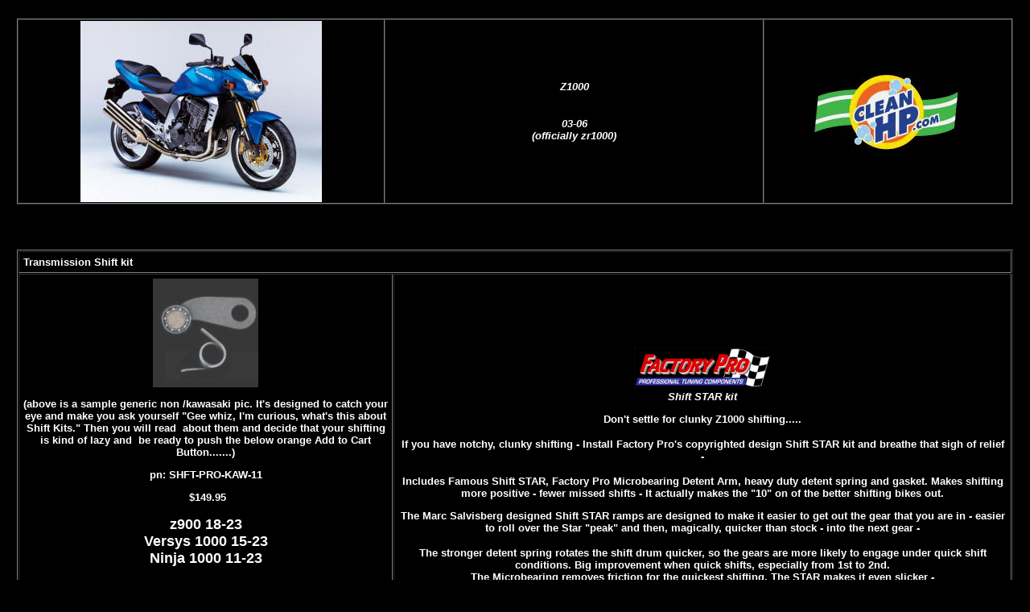

--- FILE ---
content_type: text/html
request_url: http://factorypro.com/Prod_Pages/prodk94,Z1000.html
body_size: 27601
content:
<!DOCTYPE HTML PUBLIC "-//W3C//DTD HTML 3.2//EN">
<html>

<!-- #BeginTemplate "../DWT/DWT,black,short.dwt" -->

<head>
<meta name="keywords" content="Factory Pro 800 869-0497 Tuning Shift Kit Aprilia Ducati Honda Kawasaki KTM Suzuki Yamaha">
<!-- #BeginEditable "doctitle" -->
<title>zr1000,z1000 kawasaki, Data by EC997a eddy current Dynamometer</title>
<style type="text/css">
.style18 {
				color: #FFFFFF;
				font-weight: bold;
				font-size: small;
}
.style19 {
				font-family: Arial;
}
.style20 {
				font-size: small;
				font-style: italic;
}
.style21 {
				color: #FFFFFF;
}
.style22 {
				font-size: small;
				color: #FFFFFF;
}
</style>
<!-- #EndEditable -->
<style type="text/css">
.style1 {
				font-size: xx-small;
				font-weight: bold;
}
.style2 {
				font-size: xx-small;
}
.style3 {
				border-width: 0px;
}
.style4 {
				font-size: x-small;
}
.style6 {
				background-color: #000000;
}
.style7 {
				font-size: x-small;
}
.style9 {
				color: #0000FF;
				font-weight: bold;
}
.style10 {
				border-style: solid;
				border-width: 1px;
}
.style11 {
				border: 1px solid #C0C0C0;
}
.style12 {
				font-weight: bold;
				border: 1px solid #C0C0C0;
}
.style13 {
				font-weight: bold;
}
.style14 {
				color: #C0C0C0;
				font-weight: bold;
}
.style15 {
				font-weight: bold;
				border: 1px solid #C0C0C0;
				font-size: medium;
				color: #FF5B5B;
}
.style16 {
				color: #0000FF;
				font-weight: bold;
				font-size: x-small;
}
.style17 {
				font-size: small;
}
</style>
<meta name="Microsoft Border" content="none">
</head>

<body text="#C0C0C0" bgcolor="#000000" style="font-family: Arial; font-size: 10pt" link="#00FFFF">

<!-- #BeginEditable "body" -->

<div align="center">
	<span class="style22">&nbsp;&nbsp;&nbsp;&nbsp;&nbsp;&nbsp;&nbsp; </span>
	<table border="1" width="98%" id="table7" bgcolor="#000000" cellspacing="0" style="color: #C0C0C0">
		<tr>
			<td align="center" style="width: 452px" class="style17">
			<span class="style21">
			<img border="0" src="../images/bikes/bike_kawasaki,zr1000,blue,04.jpg" width="300" height="225"></td>
			<td align="center" class="style21">
			<p align="center" class="style17"><em><strong>Z1000</strong></em></p>
			<p align="center"><span class="style17"><br>
			</span>
			<em><strong><font size="2" class="style17">03-06<br>
			(officially zr1000)</font></strong></em></span></p>
			</td>
			<td align="center" width="25%" class="style22">

						<img border="0" src="../images/__Pageitems/anim_logo_CLEANHP,200w,BLtologo.gif" width="200" height="127"></td>
		</tr>
	</table>
	<p align="center" class="style22"><br>
&nbsp;</p>
	<table border="1" cellpadding="5" width="98%" style="font-weight: bold; " cellspacing="1" id="table8">
		<tr>
			<td align="center" colspan="2">
			<p align="left" class="style22">Transmission Shift kit</p>
			</td>
		</tr>
		<tr>
			<td align="center" style="width: 453px">
			<p class="style22">
			<img border="0" src="../Shift_kits/_arm,spring,130.jpg" width="131" height="135"></p>
			<p class="style22"><strong>(above is a sample generic non /kawasaki 
			pic. It's designed to catch your eye and make you ask yourself &quot;Gee 
			whiz, I'm curious, what's this about Shift Kits.&quot; Then you will read&nbsp; 
			about them and decide that your shifting is kind of lazy and&nbsp; 
			be ready to push the below orange Add to Cart Button.......)
			</strong></p>
			<p class="style22"><strong>pn: SHFT-PRO-KAW-11</strong></p>
			<p class="style22"><strong>&nbsp;$149.95</strong></p>
			<p>
								<strong><font size="4"><span class="style21">z900 18-23<br>
								</span>
								</font></strong><font face="Arial" size="4">
								<strong>
								<span class="style21">Versys 1000 15-23<br>
								Ninja 1000 11-23</span></strong></font></p>
						<span class="style21">
						<br>
			inc: ceramic microbearinged Detent&nbsp; Arm <br>
			and F-Pro Shift Spring<strong>(replaces 13236-0068 arm, 92144-1523 or 1872 spring)</strong></span>
			<form target="paypal" action="https://www.paypal.com/cgi-bin/webscr" method="post">
			Choose your shipping method.<br>
&nbsp;<select name="shipping" size="4">
				<option value="14.00" selected="">14.00 Domestic USA Standard Ground
				</option>
				<option value="48.00">48.00 International USPS Express, tracked
				</option>
				<option value="48.50">48.50 Russia, USPS Priority, no tracking
				</option>
				<option value="8.00">8.00 each additional item in shipment
				</option>
				</select></span></span></span></font><span class="style17"><span class="style21"><br>
				
				2.<br>
				<input type="image" src="https://www.paypal.com/en_US/i/btn/x-click-but22.gif" border="0" name="submit" alt="Make payments with PayPal - it's fast, free and secure!"><br>
								<input type="hidden" name="bn" value="PP-ShopCartBF">
				<input type="hidden" name="lc" value="US">
				<input type="hidden" name="currency_code" value="USD">
				<input type="hidden" name="return" value="http://www.factorypro.com/ebay.html">
				<input type="hidden" name="no_shipping" value="2">
				<input type="hidden" name="amount" value="239.95">
				<input type="hidden" name="item_number" value="">
				</span></span></span><span class="style22">
				<br>
				</span><span class="style19"><span class="style17">
				<span class="style21">
				<input type="hidden" name="business" value="paypal@factorypro.com">
				<input type="hidden" name="cmd" value="_cart">
				<input type="hidden" name="add" value="1">
				</span></span></span>
				
				</form>
			</td>
			<td align="center">
			<span class="style22">
			<img border="0" src="../images/bikes/logo_factory_blkbkgnd,170.gif" width="170" height="51"></span><i><strong><span class="style17"><span class="style21"><br>
			Shift STAR kit</span></span></strong></i><p class="style22"><strong>Don&#39;t settle for clunky 
			Z1000 shifting.....</strong></p>
			<p class="style21"><strong><font size="2" class="style17">If you have notchy, clunky shifting - Install Factory Pro&#39;s 
			copyrighted design Shift STAR kit and breathe that sigh of relief -</font></strong></p>
			<p class="style22">Includes Famous Shift STAR, Factory Pro Microbearing Detent 
			Arm, heavy duty detent spring and gasket. Makes shifting more positive 
			- fewer missed shifts - It actually makes the &quot;10&quot; on of the better 
			shifting bikes out. </p>
			<p class="style22">The Marc Salvisberg designed Shift STAR ramps are designed 
			to make it easier to get out the gear that you are in - easier to roll 
			over the Star &quot;peak&quot; and then, magically, quicker than stock - into 
			the next gear -</p>
			<p><small class="style17"><span class="style21">The stronger detent spring rotates the shift drum quicker, 
			so the gears are more likely to engage under quick shift conditions. 
			Big improvement when quick shifts, especially from 1st to 2nd. <br>
			The Microbearing removes friction for the quickest shifting. The STAR 
			makes it even slicker -</span></small><span class="style17"><span class="style21"><br>
			It&#39;s an inexpensive, absolutely reliable addition to your bike 
			for better shifting. </span></span></p>
			<p class="style22"><strong>Takes about 1.5-2.5 hours for initial STAR install.</strong></p>
			<p><strong><font size="5" class="style17"><span class="style21">Factory Pro<br>
			</span>
			</font><font size="2" class="style17"><span class="style21">Back to the basics. <br>
			&quot;Fixing what the factory forgot&quot;</span></font></strong></p>
			>800 869-0497&nbsp; 415 883-5620<br>

			</td>
		</tr>
	</table>
	<table border="1" width="98%" id="table5" bgcolor="#000000" cellspacing="0" style="color: #C0C0C0">
		<body style="font-family: Arial" bgcolor="#000000" link="#00FFFF">

		<tr>
			<td colspan="2" style="border: 1px solid #0000FF; padding-left: 4px; padding-right: 4px; padding-top: 1px; padding-bottom: 1px" align="center">
			<p align="left">
			<a name="Ignition_Advance_Rotors_"><font face="Arial">
			<span class="style18">Ignition Advance 
			Rotors</span></font><span class="style22"> </span> </a></p>
			</td>
		</tr>
		<tr>
			<td style="padding: 1px 4px; border: 1px solid #0000FF; width: 24%;" align="center">
			<p align="center"><strong><i>&nbsp;<span class="style17"><span class="style21"><br>
			<img border="0" src="../images/Ignition_advance/RTR-KAW-85,Z1000,NekidKawi.jpg" width="180" height="176"><br>
			RTR-KAW-85-06<br>
			$109.95</span></span></i></strong><span class="style21"></p>
			<p align="center" class="style20"><strong>for 03-06 only</strong></p>
			<p align="center" class="style20"><strong>NOT FOR 07-08!</strong></span></p>
			<form target="paypal" action="https://www.paypal.com/cgi-bin/webscr" method="post">
				<span class="style19"><span class="style17">
				<span class="style21">
				<input type="hidden" name="bn" value="PP-ShopCartBF">
				</span></span></span><span class="style22">1. Choose your shipping method</span><font size="1" face="Arial" color="#C0C0C0"><span class="style17">
				<span class="style21">
				<br>
				</span></span><font size="1">
				<span class="style19"><span class="style17">
				<span class="style21">
				<select name="shipping" size="4">
				<option value="14.00" selected="">14.00 Domestic USA Standard Ground
				</option>
				 <option value="48.00">48.00 International USPS Express, tracked
				</option>
				<option value="44.50">44.50 Russia, USPS Priority, no tracking
				</option>
				<option value="8.00">8.00 each additional item in shipment
				</option>
				</select></span></span></span><span class="style21"><span class="style17"><br>
				
				</span></span>
				
				</font><span class="style21"><span class="style17">2.
				<br>
				</span></span><span class="style19"><span class="style17">
				<span class="style21">
				<input type="hidden" name="lc" value="US">
				<input type="hidden" name="currency_code" value="USD">
				<input type="hidden" name="return" value="http://www.factorypro.com/ebay.html">
				<input type="hidden" name="no_shipping" value="2">
				<input type="hidden" name="amount" value="109.95">
				<input type="hidden" name="item_number" value="">
				<input type="hidden" name="item_name" value="RTR-KAW-85-06,z1000 03-06 (not 07-08)">
				<input type="hidden" name="business" value="paypal@factorypro.com">
				<input type="hidden" name="cmd" value="_cart">
				<input type="hidden" name="add" value="1">
				</span></span></span><span class="style22">
				<input type="image" src="https://www.paypal.com/en_US/i/btn/x-click-but22.gif" border="0" name="submit" alt="Make payments with PayPal - it's fast, free and secure!"></span></form>
			<p align="center" class="style22">&nbsp;</p>
			</td>
			<td style="border: 1px solid #0000FF; padding-left: 4px; padding-right: 4px; padding-top: 1px; padding-bottom: 1px" align="center" width="68%">
			<p align="center" class="style20"><span class="style21"><strong>Ignition Advance Rotor</strong></p>
			<p align="center" class="style20">Adds power at power at ALL part 
			throttle positions. That equates to more &quot;snap&quot; in throttle response 
			for you!</p>
			<p align="center" class="style20">DEF changes ignition timing more 
			than a Power Commander Ignition Module.</p>
			</td>
		</tr>
		<tr>
			<td width="98%" style="border: 1px solid #0000FF; padding-left: 4px; padding-right: 4px; padding-top: 1px; padding-bottom: 1px" align="center" colspan="2">
			<span class="style17">
			<br>
			<img border="0" src="../images/bikes/bike_kawasaki,XL1000,Ryan%20Kosanke.jpg" width="400" height="266"></span><p align="center" class="style17">
			<br>
			Ryan Kosanke&#39;s ZL1000<br>
			Industrial Design, Cal State Long Beach <br>
			<br>
			<img border="0" src="../images/bikes/bike_kawasaki,zr1000,green,04.jpg" width="400" height="363"></span></p>
			<div align="center">
				<table border="1" cellpadding="8" cellspacing="0" width="98%" bordercolor="#C0C0C0" bgcolor="#000000" id="table6">
					<tr>
						<td class="style22">&nbsp;</td>
						<td class="style22">star (cam change, drum)</td>
						<td class="style22">arm</td>
						<td class="style22">arm</td>
						<td class="style22">FPT Pro Kit</td>
						<td class="style22">FPT Evo kit</td>
					</tr>
					<tr>
						<td class="style22">z1000, 03-06</td>
						<td class="style22">13145-0002 (03-06)</td>
						<td class="style22">13236-1243 (supersede to 1395)&nbsp; </td>
						<td class="style22">13236-1365</td>
						<td class="style22">Pro-K67</td>
						<td class="style22">EVO-K67</td>
					</tr>
					<tr>
						<td class="style22">z1000, 07-08</td>
						<td class="style22">13145-0032 (07 only)</td>
						<td class="style22">13242-1395</td>
						<td class="style22">13236-0142 (07 only)</td>
						<td class="style22">&nbsp;</td>
						<td class="style22">&nbsp;</td>
					</tr>
					<tr>
						<td class="style22">&nbsp;</td>
						<td class="style22">&nbsp;</td>
						<td class="style22">&nbsp;</td>
						<td class="style22">&nbsp;</td>
						<td class="style22">&nbsp;</td>
						<td class="style22">&nbsp;</td>
					</tr>
				</table>
			</div>
			<p align="center" class="style22">
			<br>
&nbsp;</p>
			</td>
		</tr>
		</table>
	</div>

</body>

<!-- #EndEditable --><font size="1" color="#c0c0c0">
<div align="center">
<font size="1" color="#c0c0c0">
			<table cellspacing="0" cellpadding="8" id="table2" 
bgcolor="#000000" style="width: 98%" class="style10">
				<tr>
					<td width="33%" align="center" 
					class="style15" colspan="3">
					<strong>Absolutely NO carb parts sold in California.</strong></td>
				</tr>
				<tr>
					<td width="33%" align="center" style="width: 33%" 
					class="style12">
					<a href="../Teka_SFI_2/Teka_SFI_2_TPS_MMT_module.htm">
					<img border="0" src="../images/Teka_SFI-2/Teka2_MMT_group.jpg" width="150" height="111" align="absmiddle"></a></td>
					<td align="center" colspan="2" class="style11">
					<p><b><span class="style4">New and improved <br>
					</span><font size="5">Suzuki Teka <u>SFI</u> 2<br>
					</font><span class="style2">with new TPS display and &quot;MMT&quot; Memory Module Tuner feature</span></b></p>
					<p><span class="style2">Finally - Quick, easy, cost effective 
					</span><span class="style1">Suzuki</span><span class="style2"> tuning 
					with no expensive &quot;add-on boxes&quot;<br>
					Suzuki cruisers and sportbikes</span></p>
					<p class="style1"><a href="../Teka_SFI_2/Teka_SFI_2_TPS_MMT_module.htm">
					Please click here for more info</a></p>
					</td>
				</tr>
				<tr>
					<td width="33%" align="center" style="width: 33%" 
					class="style11">
					<p align="center"><font color="#c0c0c0"><b><font size="5">
					<a target="_self" href="../about/indexabout.html">Contact Factory 
					Pro</a><br>
					</font></b><font size="1">M-F, 9am - 5pm, Pacific time, -7 or 
					-8 GMT<br>
					</font><br>
					<b><font size="6">800 869-0497<br>
					</font></b><font size="1">&nbsp;USA and Canada</font></font></p>
					<p align="center"><b><font color="#c0c0c0" size="4">415 </font></b>
					<font size="4">883-5620</font></p>
					<p align="center" class="style4">n<font size="2">o fax</font></p>
					<font size="1" color="#c0c0c0">
					<p align="center"><font size="1">
					<font size="2" class="style14">
					Factory Pro<br>
					101c Roblar Drive<br>
					Novato, CA<br>
					USA</font></p>
					</font>
			</font>
					<p align="center"><font size="2"><span class="style13">If 
					it&#39;s <br>
					4pm at Factory Pro it&#39;s 9am in eastern Australia.<br>
					</span><span class="style9">
					<br>
					</span></font><font size="1" color="#c0c0c0">
					</p>
			</font>
					</td>
					<td width="33%" align="center" style="width: 33%" 
					class="style11">
					<font size="1" color="#c0c0c0">
					<p align="center"><font size="2"><font color="#c0c0c0">parts 
					information<br>
					</font>&nbsp;<a href="mailto:info@factorypro.com">info@factorypro.com</a></font></p>
					<p align="center"><font size="2"><font color="#c0c0c0">EC997 
					dynamometer information<br>
					</font>
					<a href="mailto:info@factorypro.com?subject=EC997 and other info">
					info@factorypro.com</a></font></p>
					<p align="center"><font color="#c0c0c0" size="2"><b>Product 
					Support /Tech SECTION<br>
					</b>
					<a target="_self" href="../tech/index_Split-Dyne%20Tech%20to%20MC%20Tech.htm">
					click here</a></font></p>
					<p align="center"><font color="#c0c0c0" size="2">
					<span class="style2">And most importantly<br>
					Restart back at the HOME page and click on the red box in the 
					top left to find the bike that you want parts for...<br>
					</span><br>
					</font><b><a target="_top" href="../index.htm">
					<font color="#ff0000" size="5">restart at HOME page</font></a></b></p>
					<p align="center">&nbsp;</p>
					This Tuning Site has been visited by <br>
					<img src="http://counter.digits.net/wc/factorypro" height="20" width="120" align="absbottom">&nbsp;&nbsp;
					<br>
					people.<br>
					<a href="http://www.digits.net">www.digits.net</a> - the oldest 
					counting service on the web
					<table border="0" cellspacing="0" cellpadding="0" id="table4">
						</table>
			</font></td>

					<td width="33%" align="center" style="width: 34%" 
					class="style11"><span class="wtb-ew-v1" style="width: 369px; display:inline-block"><script src="http://www.worldtimebuddy.com/clock_widget.js?h=5391959&bc=00A2E8&cn=&wt=c2"></script><i><a href="http://www.worldtimebuddy.com/clock-widget">Clock widget</a></i><noscript><a href="http://www.worldtimebuddy.com/clock-widget">Clock widget</a></noscript><script>window[wtb_event_widgets.pop()].init()</script></span>&nbsp;&nbsp;&nbsp;&nbsp;&nbsp;&nbsp;&nbsp;&nbsp;&nbsp;&nbsp;
					<font size="1" color="#c0c0c0">
					<script src="http://www.gmodules.com/ig/ifr?url=http://www.google.com/ig/modules/translatemypage.xml&up_source_language=en&w=160&h=60&title=&border=&output=js"></script>
					</font>
					<p>&nbsp;</p>
					<font size="1" color="#c0c0c0">
					<p></p>
					<p>
					<img border="0" src="../images/__Pageitems/anim_logo_CLEANHP,200w,BLtologo.gif" width="200" height="127"></p>
					</font></td>
				</tr>
			</table>
			</font>&nbsp;<script type="text/JavaScript" language="JavaScript">
<!-- 
//
// format date as dd-mmm-yy
// example: 12-Jan-99
//
function date_ddmmmyy(date)
{
  var d = date.getDate();
  var m = date.getMonth() + 1;
  var y = date.getYear();

  // handle different year values 
  // returned by IE and NS in 
  // the year 2000.
  if(y >= 2000)
  {
    y -= 2000;
  }
  if(y >= 100)
  {
    y -= 100;
  }

  // could use splitString() here 
  // but the following method is 
  // more compatible
  var mmm = 
    ( 1==m)?'Jan':( 2==m)?'Feb':(3==m)?'Mar':
    ( 4==m)?'Apr':( 5==m)?'May':(6==m)?'Jun':
    ( 7==m)?'Jul':( 8==m)?'Aug':(9==m)?'Sep':
    (10==m)?'Oct':(11==m)?'Nov':'Dec';

  return "" +
    (d<10?"0"+d:d) + "-" +
    mmm + "-" +
    (y<10?"0"+y:y);
}


//
// get last modified date of the 
// current document.
//
function date_lastmodified()
{
  var lmd = document.lastModified;
  var s   = "Unknown";
  var d1;

  // check if we have a valid date
  // before proceeding
  if(0 != (d1=Date.parse(lmd)))
  {
    s = "" + date_ddmmmyy(new Date(d1));
  }

  return s;
}

//
// finally display the last modified date
// as DD-MMM-YY
//
document.write( 
  "This page was updated on " + 
  date_lastmodified() );

// -->
</script><table border="1" cellpadding="8" cellspacing="0" width="98%" id="table1">
		<tr>
			<td align="center" colspan="2"><p><font size="2">
			<font color="#0000FF"><b>LINKS<br>
			<br>
			</b></font></font><span class="style2">The below links are people and companies that are consistently 
			impressive with their continual uniqueness and dedication to providing 
			traditionally valued, quality products and services.<br>
			Marc<br>
			</span><font size="2">
&nbsp;</font></p>
			</td>
		</tr>
		<tr>
						<font size="1" color="#c0c0c0">
			<td align="center" width="20%">
			<span class="style2">
						<font size="1" color="#c0c0c0">
																<a target="_blank" href="http://www.americanflyers.net">
																<img src="../images/logos_others/logo_American_Flyers.jpg" class="style3" width="355" height="83"></a></font></span></td>
			<td align="center" width="77%" class="style6">
																<br>
			<span class="style7"><strong>Flight Training - train with AMA race 
																winner Todd 
																Harrington.<br>
																<br>
						<font size="1" color="#c0c0c0">
			<span class="style2">The Harringtons 
																own </span>
																<a target="_blank" href="http://www.americanflyers.net">
			<span class="style2">American 
																Flyers</span></a><span class="style2">, 
																one of the most 
																established 
																flight training 
																facilities in 
																the USA - 8 
																locations -<br>
&nbsp;800-362-0808</span></font></strong></span></td>
</font>

		</tr>
		<tr>
			<td align="center" width="20%">
			<a target="_blank" href="http://www.richoliver.net">
			<img border="0" src="../images/logos_others/logo_Oliver,%20Rich.gif" width="153" height="82"></a><br>
			<br>
			<span class="style2">Train to Win</span></td>
			<td align="center" width="77%"><b>
			<font color="#ffffff" face="Arial" size="2">
			<a target="_blank" href="http://www.richoliver.net">The Rich Oliver 
			Mystery School will help you discover your hidden inner strength.&nbsp;
			</a><br>
			</font><font face="Arial" size="2">It will challenge you. It will teach 
			you a new way of thinking and a new way of riding. You can take your 
			riding to an exciting new level!&nbsp;&nbsp; <br>
			<br>
			</font><font face="Arial" size="1">We use a variety of proven drills 
			and training techniques.&nbsp; <br>
			Practicing these techniques with our Yamaha dirt track trainers will 
			enhance your abilities both on the track or the street.&nbsp;&nbsp;
			<br>
			<br>
			It doesn&#39;t matter what you ride or race, the Rich Oliver Mystery School 
			improves everyone&#39;s skill level and mindset!</font></b></td>
		</tr>
		<tr>
			<td align="center" width="20%">
			<a target="_blank" href="http://vintageaircraft.com/">
			<img border="0" src="../images/logos_others/logo_VintageAircraft.jpg" width="120" height="126"></a></td>
			<td align="center" width="77%"><font size="1" color="#c0c0c0">
			<p align="center" class="style16"><a target="_blank" 
			href="http://vintageaircraft.com/">WW2 vintage flying Special </a> </p>
			<font size="1">
			<p align="center"><b>Book a sightseeing flight over the Wine Country 
			or a Kamikaze aerobatic flight or a biplane flight over famous 
			Sonoma Raceway, 
			the Golden Gate Bridge and the San Francisco Bay for one or two during 
			the spring and get a free souvenir t shirt!<br>
			NEW!&nbsp; Ask about the P-40 and P-51 flights!</b></p>
			</font>
			<p align="center"><b><span class="style17">707 938 2444<br>
			</span>
			<font size="1">
			<br>
			Just tell them that you 
			saw this on the Factory Pro website!<br>
			Marc <br>
			Northern California&#39;s most unforgettable flying experience.&nbsp; No 
			experience required.&nbsp; Open weekends! Call ahead in the winter.</font></b><font size="1"></p>
			</font>
</font>
			</td>
		</tr>
		<tr>
			<td align="center" width="20%">
			<font size="1" color="#c0c0c0">
			Make your next tour Unforgettable,&nbsp; Affordable and Exotic.<br>
			Superbike Tours Thailand - See you there.<br>
			<br>
			<a href="mailto:Geoff@superbiketoursthailand.com?subject=Info from Factory Pro website">
			Geoff@superbiketoursthailand.com</a></font></td>
			<td align="center" width="77%"><font size="1" color="#c0c0c0">
			<a target="_blank" href="http://www.superbiketoursthailand.com/en/home">
			<img alt="Supwebike Tours Thailand" src="../images/logos_others/superbike-Tours-banner.jpg" width="448" height="40" class="style3"></a></font></td>
		</tr>
		<tr>
			<td align="center" width="20%">
			<object width="160" height="126" align="middle">
				<param name="movie" value="http://www.youtube.com/v/rBgkJra2pxU&amp;hl=en&amp;fs=1">
				</param>
				<param name="allowFullScreen" value="true">
				</param>
				<embed src="http://www.youtube.com/v/rBgkJra2pxU&hl=en&fs=1" type="application/x-shockwave-flash" allowfullscreen="true" width="425" height="344">
				
				
				</embed>
			</object>
			</td>
			<td align="center" width="77%"><font size="1">The extension of the laboratory 
			for engines of the Swiss Federal Institute of Technology was completed 
			in about 1935. Its architect was Rudolf Otto Salvisberg (1882-1940). 
			He had a successful career in Berlin but returned to Switzerland after 
			the advent of the Nazis. His architectural style was somewhat similar 
			to that of Erich Mendelsohn. The staircase of the laboratory is in normal 
			use but well preserved.<br>
			Edited to the tunes of Chemical Residue by Herbie Hancock. </font>
			</td>
		</tr>
		<tr>
			<td align="center" width="20%">
			&nbsp;</td>
			<td align="center" width="77%"><font size="1" color="#c0c0c0">
						<a target="_blank" href="http://www.oliverjervis.com/index.php">
						<img border="0" src="../images/logos_others/oliver_jervis_banner.jpg" width="444" height="58"></a></font></td>
		</tr>
		<tr>
			<td align="center" width="20%" rowspan="2">
			<font size="1" color="#c0c0c0">
			<p>
						<b>Artisan Crafted Fine Cheeses Ã¢â‚¬â€œ Since 1865&nbsp;&nbsp; 
						-&nbsp;&nbsp; <font color="#c0c0c0">&nbsp;Specializing in 
						Handmade Brie &amp; Camembert</font></b></p>
</font>

			</td>
			<td align="center" width="77%">
						<font size="1" color="#c0c0c0">
						<a target="_blank" href="http://www.marinfrenchcheese.com/">
						<img border="0" src="../images/logos_others/logo_MarinFrenchCheeese.jpg" align="middle" width="445" height="47"></a></font></td>
		</tr>
		<tr>
			<td align="center" width="77%">
						<font size="1" color="#c0c0c0">Marin French Cheese Co., also known as The 
						Cheese Factory and Rouge et Noir is not just the oldest 
						cheese manufacturer in the country, but a vacationers and 
						day trippers destination as well as a unique part of American 
						History. Located north of San Francisco, east of Napa County, 
						west of Pt. Reyes and Olema and south of Sonoma County, 
						Marin French has produced hand crafted Artisan soft ripened 
						cheese since 1865. Rouge et Noir cheeses are similar to 
						French and European varieties but reflect the characteristics 
						of Northern California, producing it&#39;s own regional style.
						</font>
			</td>
		</tr>
		</table>
</div>
</font>
<div id='feedbackformwidget'></div><script type="text/JavaScript" src="http://service.feedbackforms.com/Widget.aspx?id=NCoIWSEQTkratk7dwBmn%2fkYRGpttxOZiqO6mny716pbz70o1MdZC4mKFrMQjXeKs"></script>

</body>

<!-- #EndTemplate -->

</html>
